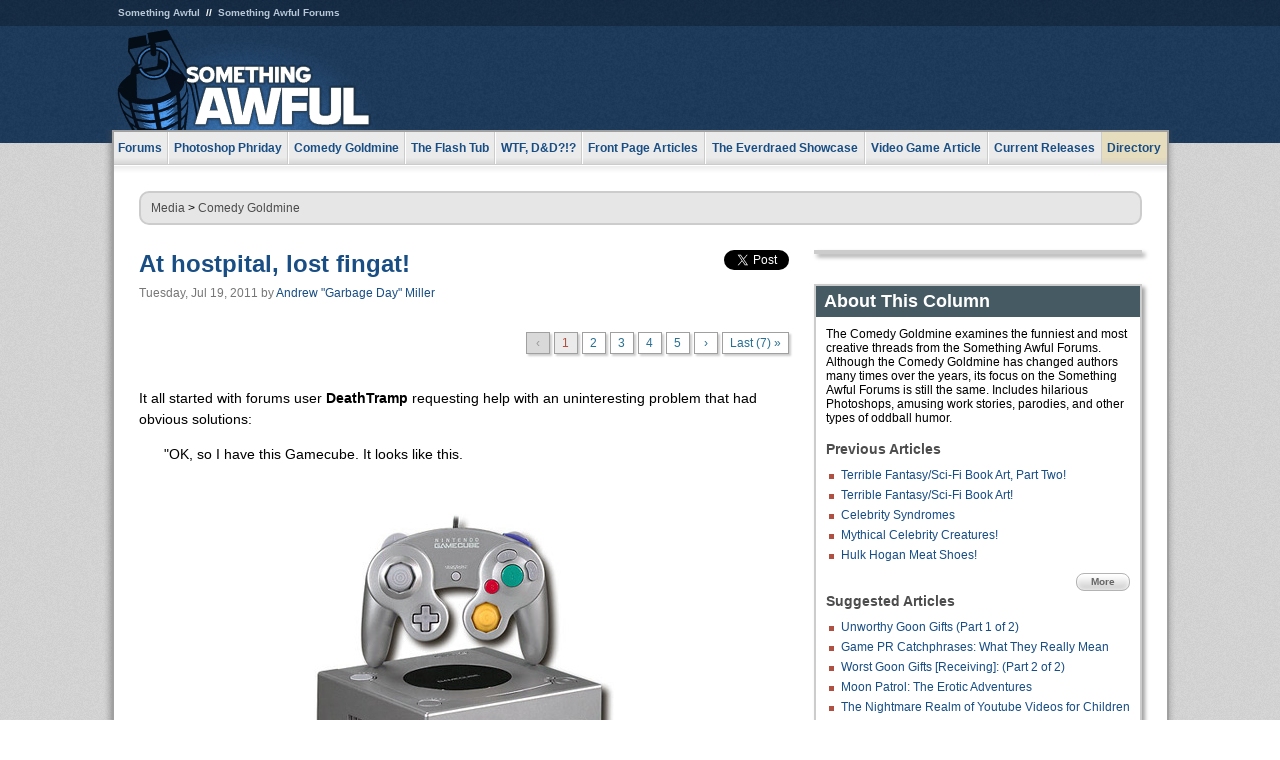

--- FILE ---
content_type: text/html
request_url: https://js.somethingawful.com/comedy-goldmine/gamecube-challenge-fingat/1/
body_size: 6713
content:
<!DOCTYPE html>
<html><head><meta charset="utf-8"><meta content="width=device-width, initial-scale=1.0, maximum-scale=1.0, user-scalable=no" name="viewport"><meta content="noodp" name="robots"><link href="/rss/frontpage.xml" rel="alternate" title="Latest Articles" type="application/rss+xml"><link href="/rss/comedy-goldmine.xml" rel="alternate" title="Comedy Goldmine" type="application/rss+xml"><meta content="summary" name="twitter:card"><meta content="http://www.somethingawful.com/a/11217/" name="twitter:url"><meta content="At hostpital, lost fingat!" name="twitter:title"><meta content="It&#39;s all fun and games until someone loses a finger. And even then ..." name="twitter:description"><meta content="https://fpi.somethingawful.com/sasbi/promo/445b6949/ed8860ca/6175e8c8/9464ba85/11217.jpg" name="twitter:image"><meta content="@somethingawful" name="twitter:site"><meta content="article" property="og:type"><meta content="At hostpital, lost fingat!" property="og:title"><meta content="http://www.somethingawful.com/comedy-goldmine/gamecube-challenge-fingat/1/" property="og:url"><meta content="https://fpi.somethingawful.com/sasbi/promo/445b6949/ed8860ca/6175e8c8/9464ba85/11217.jpg" property="og:image"><meta content="somethingawful.com" property="og:site_name"><meta content="It&#39;s all fun and games until someone loses a finger. And even then ..." property="og:description"><meta content="2020-01-23T23:15:32+00:00" property="og:updated_time"><title>At hostpital, lost fingat!</title><link href="//static.somethingawful.com/css/main.css?235" rel="stylesheet" type="text/css"><!--[if lt IE 8]><link rel="stylesheet" type="text/css" href="//static.somethingawful.com/css/ie.css"><![endif]--><script src="https://ajax.googleapis.com/ajax/libs/jquery/2.2.2/jquery.min.js" type="text/javascript"></script><script src="https://cdnjs.cloudflare.com/ajax/libs/jquery-migrate/1.4.0/jquery-migrate.min.js" type="text/javascript"></script><script src="//static.somethingawful.com/js/site.min.js?432" type="text/javascript"></script><script id="twitter-wjs" src="//platform.twitter.com/widgets.js" type="text/javascript"></script><script id="facebook-jssdk" src="//connect.facebook.net/en_US/all.js#xfbml=1" type="text/javascript"></script><script src="//static.somethingawful.com/js/jwplayer/jwplayer.js" type="text/javascript"></script><script src="//static.somethingawful.com/js/article.min.js?432" type="text/javascript"></script></head><body class="sa article c_20 a_11217"><script type="text/javascript">var _gaq = _gaq || [];_gaq.push(['_setAccount', 'UA-33089744-1']);_gaq.push(['_trackPageview']);(function() {var ga = document.createElement('script'); ga.type = 'text/javascript'; ga.async = true;ga.src = ('https:' == document.location.protocol ? 'https://ssl' : 'http://www') + '.google-analytics.com/ga.js';var s = document.getElementsByTagName('script')[0]; s.parentNode.insertBefore(ga, s);})();</script><div class="chuck"><div class="neck"><ul class="scalp"><li><a href="/">Something Awful</a></li><li><a href="http://forums.somethingawful.com/">Something Awful Forums</a></li></ul><div class="head"><a class="logo" href="/" style="float:left;"><span>Something Awful</span></a> <div align="center" class="ad" data-unit="top" id="somethingawful_leaderboard_ATF" style="float:left;width:728;"></div></div></div></div><div class="sirloin"><div class="ribs"><div class="site-nav"><ul><li class="forums"><a href="http://forums.somethingawful.com/">Forums</a></li><li class="photoshop-phriday"><a href="/photoshop-phriday/"><span class="full">Photoshop Phriday</span><span class="short">Photoshop</span></a></li><li class="comedy-goldmine"><a href="/comedy-goldmine/"><span class="full">Comedy Goldmine</span><span class="short">Goldmine</span></a></li><li class="the-flash-tub"><a href="/flash-tub/"><span class="full">The Flash Tub</span><span class="short">Flash Tub</span></a></li><li class="wtf-dd"><a href="/dungeons-and-dragons/"><span class="full">WTF, D&amp;D?!?</span><span class="short">WTFDD</span></a></li><li class="front-page-articles"><a href="/news/"><span class="full">Front Page Articles</span><span class="short">Front Page</span></a></li><li class="the-everdraed-showcase"><a href="/everdraed-showcase/"><span class="full">The Everdraed Showcase</span><span class="short">Everdraed</span></a></li><li class="video-game-article"><a href="/video-game-article/"><span class="full">Video Game Article</span><span class="short">Video Game</span></a></li><li class="current-releases"><a href="/current-movie-reviews/">Current Releases</a></li><li class="directory"><div class="directory-button"><a href="/directory/">Directory</a><div class="directory"><div class="item"><h4>Media</h4><ul><li><a href="/d/photoshop-phriday/">Photoshop Phriday</a></li><li><a href="/d/flash-tub/">The Flash Tub</a></li><li><a href="/d/comedy-goldmine/">Comedy Goldmine</a></li><li><a href="/d/cliff-yablonski/">Cliff Yablonski</a></li><li><a href="/booklist/index.htm">My Tank is Fight</a></li><li><a href="/d/directory.php#media">More</a></li></ul></div><div class="item"><h4>Articles</h4><ul><li><a href="/d/awful-movie-database/">Awful Movie Database</a></li><li><a href="/d/second-life-safari/">Secondlife Safari</a></li><li><a href="/d/weekend-web/">Weekend Web</a></li><li><a href="/d/pregame-wrapup/">Pregame Wrapup</a></li><li><a href="/d/icq-pranks/">Pranks (ICQ)</a></li><li><a href="/d/email-pranks/">Pranks (E-mail)</a></li><li><a href="/d/video-game-article/">Video Game Article</a></li><li><a href="/d/directory.php#articles">More</a></li></ul></div><div class="item"><h4>Reviews</h4><ul><li><a href="/d/your-band-sucks/">Your Band Sucks</a></li><li><a href="/d/movie-reviews/">Movie Reviews</a></li><li><a href="/d/hentai-game-reviews/">Awful Anime</a></li><li><a href="/d/rom-pit/">ROM Pit</a></li><li><a href="/d/fashion-swat/">Fashion SWAT</a></li><li><a href="/d/guides/">Guides</a></li><li><a href="/d/game-reviews/">Game Reviews</a></li><li><a href="/d/directory.php#reviews">More</a></li></ul></div><div class="item"><h4>Hosted</h4><ul><li><a href="/hosted/86">#86/68</a></li><li><a href="/hosted/adventures">Daring Armstrong</a></li><li><a href="/hosted/automaticturban">Semi-Automatic Turban</a></li><li><a href="/hosted/cliff">Cliff Yablonski</a></li><li><a href="/hosted/crabs">Leonard Crabs</a></li><li><a href="/hosted/cranky">Cranky Steve</a></li><li><a href="/hosted/drdraw">Dr Draw</a></li><li><a href="/hosted/edbaker">Ed Baker</a></li><li><a href="/hosted/firemancomics">Fireman Comics</a></li><li><a href="/hosted/jeffk">JEFF K</a></li></ul></div><div class="item"><h4>Forums</h4><ul><li><a href="http://forums.somethingawful.com/forumdisplay.php?forumid=1">General Discussion</a></li><li><a href="http://forums.somethingawful.com/forumdisplay.php?forumid=44">Video Games</a></li><li><a href="http://forums.somethingawful.com/forumdisplay.php?forumid=22">Hardware &amp; Software</a></li><li><a href="http://forums.somethingawful.com/forumdisplay.php?forumid=122">Sports</a></li><li><a href="http://forums.somethingawful.com/forumdisplay.php?forumid=133">Movie Reviews</a></li><li><a href="http://forums.somethingawful.com/forumdisplay.php?forumid=150">Music</a></li><li><a href="http://forums.somethingawful.com/forumdisplay.php?forumid=130">TV</a></li><li><a href="http://forums.somethingawful.com/">More</a></li></ul></div></div></div></li></ul></div><div class="brisket"><div class="cavity full top"><div class="organ breadcrumbs"> <a href="/directory/#media">Media</a>  &gt; <a href="/comedy-goldmine/">Comedy Goldmine</a></div></div><div class="cavity left"><div class="organ article_meta"><div class="article_head"><h1><a href="/comedy-goldmine/gamecube-challenge-fingat/1/">At hostpital, lost fingat!</a></h1> <span class="date">Tuesday, Jul 19, 2011</span>  by <span class="authors"><span class="author"><a href="/author/101/">Andrew &#34;Garbage Day&#34; Miller</a></span></span> </div><div class="social"><div class="twitter_tweet"><a class="twitter-share-button" data-counturl="http://www.somethingawful.com/d/comedy-goldmine/gamecube-challenge-fingat.php" data-hashtags="somethingawful" data-related="" data-text="At hostpital, lost fingat!" data-url="http://www.somethingawful.com/d/comedy-goldmine/gamecube-challenge-fingat.php" data-via="somethingawful" href="https://twitter.com/share"></a></div><div class="facebook_like"><div class="fb-like" data-font="arial" data-href="http://www.somethingawful.com/d/comedy-goldmine/gamecube-challenge-fingat.php" data-layout="button_count" data-send="false" data-show-faces="false" data-width="100"></div></div></div></div><div class="organ pager"><ul class="pager"><li class="disabled"><span>&lsaquo;</span></li><li class="cur"><a href="/comedy-goldmine/gamecube-challenge-fingat/1/">1</a></li><li class=""><a href="/comedy-goldmine/gamecube-challenge-fingat/2/">2</a></li><li class=""><a href="/comedy-goldmine/gamecube-challenge-fingat/3/">3</a></li><li class=""><a href="/comedy-goldmine/gamecube-challenge-fingat/4/">4</a></li><li class=""><a href="/comedy-goldmine/gamecube-challenge-fingat/5/">5</a></li><li><a href="/comedy-goldmine/gamecube-challenge-fingat/2/">&rsaquo;</a></li><li class="last"><a href="/comedy-goldmine/gamecube-challenge-fingat/7/">Last (7) &raquo;</a></li></ul></div><div class="organ article"><p>It all started with forums user <b>DeathTramp</b> requesting help with an uninteresting problem that had obvious solutions:<br/></p><blockquote><p>"OK, so I have this Gamecube. It looks like this.<br/></p></blockquote><p><br/></p><blockquote><p><img alt="" class="center imgcap" src="http://i.somethingawful.com/u/garbageday/2011/Comedy_Goldmine/gamecubechallenge/gamecube_starter.jpg" width="300"/>If I sell it, I'll get at most 20 dollars, but I've seriously asked friends to take it from me and no one wants it. So I thought I'd ask SA: What do I do with this gamecube?"<br/></p></blockquote><p>The <a href="http://forums.somethingawful.com/" rel="nofollow" target="_blank">SA Goons</a> came up with clever suggestions, all of which were ignored. Instead, gross stuff happened, including a goatsplosion, scatological forensics and <i>possibly</i> a blown-off finger. (None of this involved a GameCube.)<br/></p><p>What follows is either a series of inspiring displays of devotion to an Internet community, or a dispiriting example of how people disregard creative options to wallow in hapless depravity. Maybe you will think these happenings are actually cool; perhaps you will just enjoy mocking the participants and/or lamenting what humanity has become.<br/></p><hr size="2" width="100%"/><p>OK, back to the start: DeathTramp's GameCube dilemma. Goons initially reacted with concern (for the GameCube):<br/></p><blockquote><p>"I am going to be sad when you hurt that Gamecube." -- <b>YOURFRIEND</b><br/></p></blockquote><p>Eventually, Goon-care spread to poor, gameless kids. <b>Achmed Jones</b> was the first to suggest organizations such as <a href="http://www.childsplaycharity.org/" rel="nofollow" target="_blank">Child's Play</a>, <a href="http://www.homeoftheinnocents.org/" rel="nofollow" target="_blank">Home of the Innocents</a> and <a href="http://www.get-well-gamers.org/" rel="nofollow" target="_blank">Get Well Gamers</a>. A bunch of other Goons supported this quality option, but I'm not going to reproduce their posts in Comedy Goldmine, because "give a thing to charity" isn't funny. Unless ...</p><blockquote><p>"Put it in a PS3 box and then donate it to a kid." -- <b>President Kucinich</b><br/></p><p>"Put the Gamecube on the end of a fishing line and reel it in sporadically as the needy child chases it, a la Looney Tunes." -- <b>Miau</b><br/></p>"Turn it into a tampon dispenser, then donate it to a children's hospital. I'm sure there's sick kids that have their first period in the hospital. What better to help them through those tough times than the Tamcube?" -- <b>Quantify!</b></blockquote><p><b>Chinatown</b> attempted reverse psychology: "Whatever you do, do not under ANY circumstances donate it to the poor."<br/></p><p><b>Volcott</b> reversed it back: "Remember, if you don't donate your gently used video game systems to the poor and Irish, you are basically Hitler."</p><p>MORE IDEAS PLEASE</p><p>"Eat it. Eat that gamecube. For charity." <b>-- Lowclock</b><br/></p><p>"Put some dots on it to turn it into a big die. Then bring it to the casino and demand to use it at the craps table." <b>-- Zoowick</b><br/></p><blockquote><p>"Paint it like a die and hang it from your rear view mirror, then drive your car into a children's hospital/homeless shelter/homeless children's sheltspital claiming it was obstructing your view and sue Nintendo for one million dollars." -- <b>BillyandCloneasaur</b></p></blockquote><p>"Hollow it out and use it to hide weed from your mom." -- <b>Good Citizen</b><br/></p><blockquote><p>"Hollow it out and use it to hide weed from MY mom." (She'll never look there.) -- <b>Beatnik-Filmstar</b><br/></p></blockquote><p>"Make it into a hat! Hollow that shit out and make a goddamn hat." -- <b>Zorba the Greek</b><br/></p><p>"Learn electronics and programming and make it into a robot friend." -- <b>Locus</b><br/></p><p>"Stand on it to jump into a previously unreachable area." -- <b>Blurry Gray Thing</b><br/></p><p>"Do a thing with it haha. do a thing and video tape. lol so wrong (but it feels so right)" -- <b>Smokey</b></p><div class="pb"></div></div><div class="organ pager"><ul class="pager"><li class="disabled"><span>&lsaquo;</span></li><li class="cur"><a href="/comedy-goldmine/gamecube-challenge-fingat/1/">1</a></li><li class=""><a href="/comedy-goldmine/gamecube-challenge-fingat/2/">2</a></li><li class=""><a href="/comedy-goldmine/gamecube-challenge-fingat/3/">3</a></li><li class=""><a href="/comedy-goldmine/gamecube-challenge-fingat/4/">4</a></li><li class=""><a href="/comedy-goldmine/gamecube-challenge-fingat/5/">5</a></li><li><a href="/comedy-goldmine/gamecube-challenge-fingat/2/">&rsaquo;</a></li><li class="last"><a href="/comedy-goldmine/gamecube-challenge-fingat/7/">Last (7) &raquo;</a></li></ul></div><div class="organ article_nav"> <a class="previous" href="/comedy-goldmine/fantasy-book-covers2/1/" title="Terrible Fantasy/Sci-Fi Book Art, Part Two!">Previous</a>  <a class="more" href="/comedy-goldmine/">More Comedy Goldmine</a>  <a class="next" href="/comedy-goldmine/fake-facts-photoshops/1/" title="Fake Facts!">Next</a> </div><div class="organ recent_articles"><h4>This Week on Something Awful...</h4><ul class="news"><li><div class="a_info"> <a class="image normal" href="/news/pardon-our-dust/"> <img alt="Pardon Our Dust" class="normal" src="https://fpi.somethingawful.com/sasbi/promo/52aee03d/2e0f909e/4311bea5/510543c5/15401.png"> </a> <div class="info"><h3><a href="/news/pardon-our-dust/">Pardon Our Dust</a> </h3><div class="byline"><span class="date">07-04-2020</span>  by <span class="authors"><span class="author"><a href="/author/21/">Dennis Farrell</a></span></span> </div><p>Something Awful is in the process of changing hands to a new owner. In the meantime we&#39;re pausing all updates and halting production on our propaganda comic partnership with Northrop Grumman.</p></div><div class="pb"></div></div></li><li><div class="a_info"> <a class="image normal" href="/news/bolgy-wolgy/"> <img alt="DEAR FURRIES: WE WERE WRONG" class="normal" src="https://fpi.somethingawful.com/sasbi/promo/a3014fc3/56e77277/f42c498a/d7f1c158/15400.png"> </a> <div class="info"><h3><a href="/news/bolgy-wolgy/">DEAR FURRIES: WE WERE WRONG</a> </h3><div class="byline"><span class="date">06-30-2020</span>  by <span class="authors"><span class="author"><a href="/author/161/">Phiz Kalifa</a></span></span> </div><p>Dear god this was an embarrassment to not only this site, but to all mankind</p></div><div class="pb"></div></div></li></ul><ul class="featured"><li><div class="a_info"> <a class="image small" href="/photoshop-phriday/lets-improve-landmarks/1/"> <img alt="Let&#39;s improve landmarks" class="small" src="https://fpi.somethingawful.com/sasbi/promo/f3102064/ef90bf7d/811c330f/976366f7/15404t.jpg"> </a> <div class="info"><h3><a href="/photoshop-phriday/lets-improve-landmarks/1/">Let's improve landmarks</a> </h3><div class="c_name"> <a href="/photoshop-phriday/">Photoshop Phriday</a> </div><p>Landmarks and statues around the world: old, boring and could use an update.</p></div><div class="pb"></div></div></li><li><div class="a_info"> <a class="image small" href="/photoshop-phriday/horror-wholesome/"> <img alt="Make Horror Wholesome" class="small" src="https://fpi.somethingawful.com/sasbi/promo/f0a272c4/78a389d6/cb1f5625/a77002aa/15403t.jpg"> </a> <div class="info"><h3><a href="/photoshop-phriday/horror-wholesome/">Make Horror Wholesome</a> </h3><div class="c_name"> <a href="/photoshop-phriday/">Photoshop Phriday</a> </div><p>Join the SA Forum photoshop goons in their quest to make horror wholesome!</p></div><div class="pb"></div></div></li><li><div class="a_info"> <a class="image small" href="/video-game-article/star-wars-squadrons/"> <img alt="Every Conceivable Way EA Could Screw Up Star Wars: Squadrons" class="small" src="https://fpi.somethingawful.com/sasbi/promo/16449cdd/169d248c/891506ac/8628480d/15394t.png"> </a> <div class="info"><h3><a href="/video-game-article/star-wars-squadrons/">Every Conceivable Way EA Could Screw Up Star Wars: Squadrons</a> </h3><div class="c_name"> <a href="/video-game-article/">Video Game Article</a> </div><p>Yes, there are finally enough games for a new round of One Sentence Reviews</p></div><div class="pb"></div></div></li></ul></div><div class="pb"></div></div><div class="cavity right"><div class="organ adrect"><div align="center" id="somethingawful_right_rail"></div></div><div class="organ "><h3>About This Column</h3><div class="lining"><p>The Comedy Goldmine examines the funniest and most creative threads from the Something Awful Forums.  Although the Comedy Goldmine has changed authors many times over the years, its focus on the Something Awful Forums is still the same.  Includes hilarious Photoshops, amusing work stories, parodies, and other types of oddball humor.</p><h4>Previous Articles</h4><ul class="previous_articles"><li><a href="/comedy-goldmine/fantasy-book-covers2/1/">Terrible Fantasy/Sci-Fi Book Art, Part Two!</a></li><li><a href="/comedy-goldmine/fantasy-book-covers/1/">Terrible Fantasy/Sci-Fi Book Art!</a></li><li><a href="/comedy-goldmine/celebrity-syndromes-babies/1/">Celebrity Syndromes</a></li><li><a href="/comedy-goldmine/celebrity-creatures-mythical/1/">Mythical Celebrity Creatures!</a></li><li><a href="/comedy-goldmine/hulk-hogan-meatshoes/1/">Hulk Hogan Meat Shoes!</a></li></ul><div class="more"><a href="/comedy-goldmine/">More</a></div><h4>Suggested Articles</h4><ul class="suggested_articles"><li><a href="/comedy-goldmine/terrible-xmas-gifts/1/">Unworthy Goon Gifts (Part 1 of 2)</a></li><li><a href="/comedy-goldmine/game-pr-catchphrases/1/">Game PR Catchphrases: What They Really Mean</a></li><li><a href="/comedy-goldmine/worst-goon-gifts/1/">Worst Goon Gifts [Receiving]:  (Part 2 of 2)</a></li><li><a href="/feature-articles/moon-patrol-erotic/">Moon Patrol: The Erotic Adventures</a></li><li><a href="/news/children-youtube-horror/1/">The Nightmare Realm of Youtube Videos for Children</a></li></ul></div></div><div class="organ whatshot"><h3>What&#39;s Hot</h3><div class="lining"><ul class="whatshot"><li><a href="/weekend-web/werelist-justcurious-newgrounds/1/">Werelist, justcurio.us, Newgrounds and WetDreamForum</a></li><li><a href="/news/every-ghostbusters-review/">Every Review Of Ghostbusters You Will Read This Week</a></li><li><a href="/news/lake-michigan-war/1/">The War for Lake Michigan</a></li><li><a href="/weekend-web/bioshock-truthmedia-flames/1/">Flames from the Truth Media Review of BioShock</a></li><li><a href="/news/army-funnies-memorial/1/">G.I. Army Funnies Memorial Day Thing</a></li></ul></div></div><div class="organ popular_threads"><h3>Popular Threads</h3><div class="lining"><ul class="random"></ul></div></div><div class="organ random_articles"><h3>Random Articles</h3><div class="lining"><ul class="random"><li><a href="/feature-articles/ditka-redskins-racist/">Mike Ditka's Team Name Horseshit Roundup</a></li><li><a href="/news/carrier-classic/">Before the Carrier Classic</a></li><li><a href="/news/rustlr-johnny-hunt/">Rustlr.com: The Hunt for Johnny Hunt</a></li><li><a href="/photoshop-phriday/game-thrones-christmas/1/">Winter is Here!</a></li><li><a href="/awful-links/awful-link-3907/">Marumaru</a></li></ul><div class="more"><a href="/random/" rel="nofollow">Random!</a></div></div></div><div class="organ side_search"><h3>Search</h3><div class="lining"><form action="/search/" class="site" method="get"><div class="iwrapper"><input name="q" placeholder="Search SA" type="text"/></div><button class="ui small">GO</button> <input name="t" type="hidden" value="0"/> <input name="c" type="hidden" value="0"/> <input name="a" type="hidden" value="0"/> <input name="y" type="hidden" value="0"/> <input name="p" type="hidden" value="1"/></form><form action="/search/amazon/" class="amazon" method="post" target="_blank"><div class="iwrapper"><input name="q" placeholder="Search Amazon" type="text"/></div><button class="ui small">GO</button></form><div class="links"><a class="email" href="mailto:jeffreyofyospos+search@gmail.com">Email Jeffrey "of" YOSPOS</a> <a class="advertise" href="/feature-articles/something-awful-advertising/">Advertise on SA</a></div></div></div><div class="pb"></div></div><div class="cavity full bottom"><div class="organ ad leaderboard"><div align="center" id="somethingawful_leaderboard_BTF"></div></div></div></div></div></div><div class="rump"><div class="leg"><div class="hoof"><p><strong>Copyright ©2026</strong> Jeffrey "of" YOSPOS &amp; Something Awful</p><ul><li><a href="mailto:jeffreyofyospos+frontpage@gmail.com">Email Jeffrey "of" YOSPOS</a></li><li><a href="mailto:jeffreyofyospos+fpads@gmail.com">Advertise on this site</a></li><li><a href="/feature-articles/website-privacy-policy/">Privacy Statement</a></li><li><a href="/alod/new/">Submit Awful Link</a></li></ul></div></div></div></body></html>